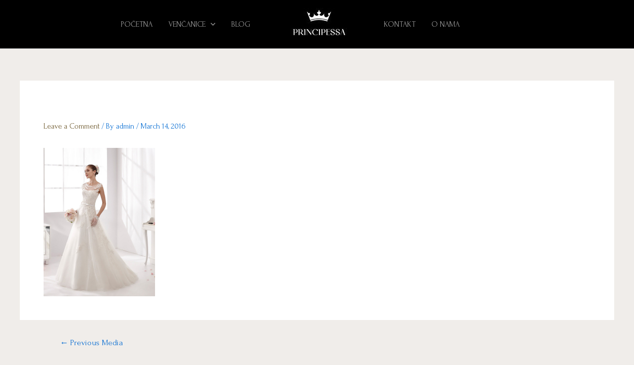

--- FILE ---
content_type: text/css
request_url: https://vencaniceprincipessa.com/wp-content/uploads/elementor/css/post-6077.css?ver=1705867590
body_size: 11857
content:
.elementor-6077 .elementor-element.elementor-element-6efa1101 > .elementor-container{max-width:1200px;}.elementor-6077 .elementor-element.elementor-element-6efa1101:not(.elementor-motion-effects-element-type-background), .elementor-6077 .elementor-element.elementor-element-6efa1101 > .elementor-motion-effects-container > .elementor-motion-effects-layer{background-color:#231F20;}.elementor-6077 .elementor-element.elementor-element-6efa1101{border-style:solid;border-width:0px 0px 0px 0px;border-color:#E2E5F133;transition:background 0.3s, border 0.3s, border-radius 0.3s, box-shadow 0.3s;padding:30px 0px 30px 0px;}.elementor-6077 .elementor-element.elementor-element-6efa1101 > .elementor-background-overlay{transition:background 0.3s, border-radius 0.3s, opacity 0.3s;}.elementor-bc-flex-widget .elementor-6077 .elementor-element.elementor-element-2c774c32.elementor-column .elementor-widget-wrap{align-items:center;}.elementor-6077 .elementor-element.elementor-element-2c774c32.elementor-column.elementor-element[data-element_type="column"] > .elementor-widget-wrap.elementor-element-populated{align-content:center;align-items:center;}.elementor-6077 .elementor-element.elementor-element-2c774c32.elementor-column > .elementor-widget-wrap{justify-content:flex-end;}.elementor-6077 .elementor-element.elementor-element-2c774c32 > .elementor-element-populated{padding:0px 0px 0px 0px;}.elementor-6077 .elementor-element.elementor-element-6c5fdd68{border-style:solid;border-width:0px 0px 0.5px 0px;border-color:#FFFFFF;transition:background 0.3s, border 0.3s, border-radius 0.3s, box-shadow 0.3s;padding:70px 0px 70px 0px;}.elementor-6077 .elementor-element.elementor-element-6c5fdd68 > .elementor-background-overlay{transition:background 0.3s, border-radius 0.3s, opacity 0.3s;}.elementor-6077 .elementor-element.elementor-element-208c8a9c > .elementor-element-populated{margin:0px 40px 0px 0px;--e-column-margin-right:40px;--e-column-margin-left:0px;padding:0px 0px 0px 0px;}.elementor-6077 .elementor-element.elementor-element-26a335bf{text-align:left;}.elementor-6077 .elementor-element.elementor-element-26a335bf .elementor-heading-title{color:#FFFFFF;font-family:"Forum", Sans-serif;font-size:25px;font-weight:500;text-transform:uppercase;font-style:normal;line-height:1.5em;letter-spacing:0px;}.elementor-6077 .elementor-element.elementor-element-51ac8608{color:#DBDBDB;font-family:"Forum", Sans-serif;font-size:16px;font-weight:400;text-transform:uppercase;font-style:normal;line-height:1.8em;letter-spacing:0px;}.elementor-6077 .elementor-element.elementor-element-51ac8608 > .elementor-widget-container{margin:0px 100px -5px 0px;}.elementor-6077 .elementor-element.elementor-element-224a9bca .ekit_social_media{text-align:left;}.elementor-6077 .elementor-element.elementor-element-224a9bca .elementor-repeater-item-efa33c9 > a{color:#FFFFFF;background-color:#00000000;border-style:none;text-shadow:0px 0px 10px rgba(0,0,0,0.3);}.elementor-6077 .elementor-element.elementor-element-224a9bca .elementor-repeater-item-efa33c9 > a svg path{stroke:#FFFFFF;fill:#FFFFFF;}.elementor-6077 .elementor-element.elementor-element-224a9bca .elementor-repeater-item-efa33c9 > a:hover{background-color:#00000000;}.elementor-6077 .elementor-element.elementor-element-224a9bca .elementor-repeater-item-c208812 > a{color:var( --e-global-color-astglobalcolor5 );text-shadow:0px 0px 10px rgba(0, 0, 0, 0);}.elementor-6077 .elementor-element.elementor-element-224a9bca .elementor-repeater-item-c208812 > a svg path{stroke:var( --e-global-color-astglobalcolor5 );fill:var( --e-global-color-astglobalcolor5 );}.elementor-6077 .elementor-element.elementor-element-224a9bca .elementor-repeater-item-c208812 > a:hover{background-color:#00000000;}.elementor-6077 .elementor-element.elementor-element-224a9bca .elementor-repeater-item-3b56fb2 > a{color:var( --e-global-color-astglobalcolor5 );}.elementor-6077 .elementor-element.elementor-element-224a9bca .elementor-repeater-item-3b56fb2 > a svg path{stroke:var( --e-global-color-astglobalcolor5 );fill:var( --e-global-color-astglobalcolor5 );}.elementor-6077 .elementor-element.elementor-element-224a9bca .elementor-repeater-item-3b56fb2 > a:hover{background-color:#00000000;}.elementor-6077 .elementor-element.elementor-element-224a9bca .ekit_social_media > li > a{text-align:center;text-decoration:var( --e-global-typography-accent-text-decoration );border-radius:0% 0% 0% 0%;font-family:var( --e-global-typography-accent-font-family ), Sans-serif;font-size:var( --e-global-typography-accent-font-size );font-weight:var( --e-global-typography-accent-font-weight );text-transform:var( --e-global-typography-accent-text-transform );font-style:var( --e-global-typography-accent-font-style );letter-spacing:var( --e-global-typography-accent-letter-spacing );width:30px;height:30px;line-height:0px;}.elementor-6077 .elementor-element.elementor-element-224a9bca .ekit_social_media > li{display:inline-block;margin:0px 20px 0px 0px;}.elementor-6077 .elementor-element.elementor-element-224a9bca .ekit_social_media > li > a i{font-size:36px;}.elementor-6077 .elementor-element.elementor-element-224a9bca .ekit_social_media > li > a svg{max-width:36px;}.elementor-6077 .elementor-element.elementor-element-92f0db4 > .elementor-element-populated{margin:0px 20px 0px 20px;--e-column-margin-right:20px;--e-column-margin-left:20px;padding:0px 0px 0px 0px;}.elementor-6077 .elementor-element.elementor-element-1aabaab1{text-align:left;}.elementor-6077 .elementor-element.elementor-element-1aabaab1 .elementor-heading-title{color:#FFFFFF;font-family:"Forum", Sans-serif;font-size:25px;font-weight:500;text-transform:uppercase;font-style:normal;line-height:1.5em;letter-spacing:0px;}.elementor-6077 .elementor-element.elementor-element-78f29de0{--e-icon-list-icon-size:14px;}.elementor-6077 .elementor-element.elementor-element-78f29de0 .elementor-icon-list-text{color:#DBDBDB;}.elementor-6077 .elementor-element.elementor-element-78f29de0 .elementor-icon-list-item:hover .elementor-icon-list-text{color:#FFFFFF;}.elementor-6077 .elementor-element.elementor-element-78f29de0 .elementor-icon-list-item > .elementor-icon-list-text, .elementor-6077 .elementor-element.elementor-element-78f29de0 .elementor-icon-list-item > a{font-family:"Libre Baskerville", Sans-serif;font-size:16px;font-weight:400;text-transform:uppercase;font-style:normal;line-height:1.8em;letter-spacing:0px;}.elementor-6077 .elementor-element.elementor-element-78f29de0 > .elementor-widget-container{margin:4px 4px 4px 4px;padding:0px 0px 0px 0px;}.elementor-6077 .elementor-element.elementor-element-78f29de0.elementor-element{--align-self:flex-start;--order:-99999 /* order start hack */;}.elementor-6077 .elementor-element.elementor-element-73deb91b{--e-icon-list-icon-size:14px;}.elementor-6077 .elementor-element.elementor-element-73deb91b .elementor-icon-list-text{color:#DBDBDB;}.elementor-6077 .elementor-element.elementor-element-73deb91b .elementor-icon-list-item:hover .elementor-icon-list-text{color:#FFFFFF;}.elementor-6077 .elementor-element.elementor-element-73deb91b .elementor-icon-list-item > .elementor-icon-list-text, .elementor-6077 .elementor-element.elementor-element-73deb91b .elementor-icon-list-item > a{font-family:"Forum", Sans-serif;font-size:16px;font-weight:400;text-transform:uppercase;font-style:normal;line-height:1.8em;letter-spacing:0px;}.elementor-6077 .elementor-element.elementor-element-4740de44{--e-icon-list-icon-size:14px;}.elementor-6077 .elementor-element.elementor-element-4740de44 .elementor-icon-list-text{color:#DBDBDB;}.elementor-6077 .elementor-element.elementor-element-4740de44 .elementor-icon-list-item:hover .elementor-icon-list-text{color:#FFFFFF;}.elementor-6077 .elementor-element.elementor-element-4740de44 .elementor-icon-list-item > .elementor-icon-list-text, .elementor-6077 .elementor-element.elementor-element-4740de44 .elementor-icon-list-item > a{font-family:"Forum", Sans-serif;font-size:16px;font-weight:400;text-transform:uppercase;font-style:normal;line-height:1.8em;letter-spacing:0px;}@media(max-width:1024px) and (min-width:768px){.elementor-6077 .elementor-element.elementor-element-208c8a9c{width:50%;}.elementor-6077 .elementor-element.elementor-element-92f0db4{width:50%;}}@media(max-width:1024px){.elementor-6077 .elementor-element.elementor-element-6efa1101{padding:25px 30px 25px 30px;}.elementor-6077 .elementor-element.elementor-element-6c5fdd68{padding:50px 0px 70px 0px;}.elementor-6077 .elementor-element.elementor-element-208c8a9c > .elementor-element-populated{margin:0px 50px 0px 0px;--e-column-margin-right:50px;--e-column-margin-left:0px;}.elementor-6077 .elementor-element.elementor-element-26a335bf .elementor-heading-title{font-size:22px;}.elementor-6077 .elementor-element.elementor-element-51ac8608{font-size:16px;}.elementor-6077 .elementor-element.elementor-element-51ac8608 > .elementor-widget-container{margin:0px 50px 0px 0px;}.elementor-6077 .elementor-element.elementor-element-224a9bca .ekit_social_media > li > a{font-size:var( --e-global-typography-accent-font-size );letter-spacing:var( --e-global-typography-accent-letter-spacing );}.elementor-6077 .elementor-element.elementor-element-92f0db4 > .elementor-element-populated{margin:0px 0px 0px 50px;--e-column-margin-right:0px;--e-column-margin-left:50px;}.elementor-6077 .elementor-element.elementor-element-1aabaab1 .elementor-heading-title{font-size:22px;}.elementor-6077 .elementor-element.elementor-element-78f29de0 .elementor-icon-list-item > .elementor-icon-list-text, .elementor-6077 .elementor-element.elementor-element-78f29de0 .elementor-icon-list-item > a{font-size:16px;}.elementor-6077 .elementor-element.elementor-element-73deb91b .elementor-icon-list-item > .elementor-icon-list-text, .elementor-6077 .elementor-element.elementor-element-73deb91b .elementor-icon-list-item > a{font-size:16px;}.elementor-6077 .elementor-element.elementor-element-4740de44 .elementor-icon-list-item > .elementor-icon-list-text, .elementor-6077 .elementor-element.elementor-element-4740de44 .elementor-icon-list-item > a{font-size:16px;}}@media(max-width:767px){.elementor-6077 .elementor-element.elementor-element-6efa1101{padding:20px 20px 20px 20px;}.elementor-6077 .elementor-element.elementor-element-2c774c32.elementor-column > .elementor-widget-wrap{justify-content:center;}.elementor-6077 .elementor-element.elementor-element-2c774c32 > .elementor-element-populated{padding:0px 0px 15px 0px;}.elementor-6077 .elementor-element.elementor-element-208c8a9c > .elementor-element-populated{margin:0px 0px 50px 0px;--e-column-margin-right:0px;--e-column-margin-left:0px;}.elementor-6077 .elementor-element.elementor-element-26a335bf .elementor-heading-title{font-size:21px;}.elementor-6077 .elementor-element.elementor-element-51ac8608{font-size:16px;}.elementor-6077 .elementor-element.elementor-element-51ac8608 > .elementor-widget-container{margin:0px 65px 0px 0px;}.elementor-6077 .elementor-element.elementor-element-224a9bca .ekit_social_media > li > a{font-size:var( --e-global-typography-accent-font-size );letter-spacing:var( --e-global-typography-accent-letter-spacing );}.elementor-6077 .elementor-element.elementor-element-92f0db4 > .elementor-element-populated{margin:0px 0px 60px 0px;--e-column-margin-right:0px;--e-column-margin-left:0px;}.elementor-6077 .elementor-element.elementor-element-1aabaab1 .elementor-heading-title{font-size:21px;}.elementor-6077 .elementor-element.elementor-element-78f29de0 .elementor-icon-list-item > .elementor-icon-list-text, .elementor-6077 .elementor-element.elementor-element-78f29de0 .elementor-icon-list-item > a{font-size:16px;}.elementor-6077 .elementor-element.elementor-element-73deb91b .elementor-icon-list-item > .elementor-icon-list-text, .elementor-6077 .elementor-element.elementor-element-73deb91b .elementor-icon-list-item > a{font-size:16px;}.elementor-6077 .elementor-element.elementor-element-4740de44 .elementor-icon-list-item > .elementor-icon-list-text, .elementor-6077 .elementor-element.elementor-element-4740de44 .elementor-icon-list-item > a{font-size:16px;}}

--- FILE ---
content_type: text/css
request_url: https://vencaniceprincipessa.com/wp-content/uploads/elementor/css/post-6129.css?ver=1675689910
body_size: 16599
content:
.elementor-kit-6129{--e-global-color-primary:#000000;--e-global-color-secondary:#121D17;--e-global-color-text:#232323;--e-global-color-accent:#6D582C;--e-global-color-50c5100:#E7E1DB;--e-global-typography-primary-font-family:"Forum";--e-global-typography-primary-font-size:65px;--e-global-typography-primary-font-weight:500;--e-global-typography-primary-text-transform:none;--e-global-typography-primary-font-style:normal;--e-global-typography-primary-line-height:1.3em;--e-global-typography-primary-letter-spacing:0px;--e-global-typography-secondary-font-family:"Forum";--e-global-typography-secondary-font-size:45px;--e-global-typography-secondary-font-weight:500;--e-global-typography-secondary-text-transform:none;--e-global-typography-secondary-font-style:normal;--e-global-typography-secondary-line-height:1.4em;--e-global-typography-secondary-letter-spacing:0px;--e-global-typography-text-font-family:"Forum";--e-global-typography-text-font-size:16px;--e-global-typography-text-font-weight:400;--e-global-typography-text-text-transform:none;--e-global-typography-text-font-style:normal;--e-global-typography-text-line-height:1.8em;--e-global-typography-text-letter-spacing:0px;--e-global-typography-accent-font-family:"Source Code Pro";--e-global-typography-accent-font-size:14px;--e-global-typography-accent-font-weight:400;--e-global-typography-accent-text-transform:uppercase;--e-global-typography-accent-font-style:normal;--e-global-typography-accent-text-decoration:none;--e-global-typography-accent-letter-spacing:1px;--e-global-typography-0523679-font-family:"Forum";--e-global-typography-0523679-font-size:25px;--e-global-typography-0523679-font-weight:500;--e-global-typography-0523679-text-transform:none;--e-global-typography-0523679-font-style:normal;--e-global-typography-0523679-line-height:1.5em;--e-global-typography-0523679-letter-spacing:0px;--e-global-typography-aaa20da-font-family:"Forum";--e-global-typography-aaa20da-font-size:22px;--e-global-typography-aaa20da-font-weight:500;--e-global-typography-aaa20da-text-transform:none;--e-global-typography-aaa20da-font-style:normal;--e-global-typography-aaa20da-line-height:1.5em;--e-global-typography-aaa20da-letter-spacing:0px;--e-global-typography-456f2a8-font-family:"Forum";--e-global-typography-456f2a8-font-size:20px;--e-global-typography-456f2a8-font-weight:500;--e-global-typography-456f2a8-text-transform:none;--e-global-typography-456f2a8-font-style:normal;--e-global-typography-456f2a8-line-height:1.5em;--e-global-typography-456f2a8-letter-spacing:0px;--e-global-typography-9587f0f-font-family:"Forum";--e-global-typography-9587f0f-font-size:18px;--e-global-typography-9587f0f-font-weight:500;--e-global-typography-9587f0f-text-transform:none;--e-global-typography-9587f0f-font-style:normal;--e-global-typography-9587f0f-line-height:1.5em;--e-global-typography-9587f0f-letter-spacing:0px;--e-global-typography-e544527-font-family:"Source Code Pro";--e-global-typography-e544527-font-size:16px;--e-global-typography-e544527-font-weight:400;--e-global-typography-e544527-text-transform:uppercase;--e-global-typography-e544527-letter-spacing:5px;--e-global-typography-879e56e-font-family:"Forum";--e-global-typography-879e56e-font-size:45px;--e-global-typography-879e56e-font-weight:500;--e-global-typography-879e56e-text-transform:none;--e-global-typography-879e56e-font-style:normal;--e-global-typography-879e56e-line-height:1.4em;--e-global-typography-879e56e-letter-spacing:0px;--e-global-typography-95a702d-font-family:"Forum";--e-global-typography-95a702d-font-size:15px;--e-global-typography-95a702d-font-weight:500;--e-global-typography-95a702d-text-transform:uppercase;--e-global-typography-95a702d-letter-spacing:1px;--e-global-typography-4fd9a2e-font-family:"Forum";--e-global-typography-4fd9a2e-font-size:15px;--e-global-typography-4fd9a2e-font-weight:500;color:var( --e-global-color-text );font-family:var( --e-global-typography-text-font-family ), Sans-serif;font-size:var( --e-global-typography-text-font-size );font-weight:var( --e-global-typography-text-font-weight );text-transform:var( --e-global-typography-text-text-transform );font-style:var( --e-global-typography-text-font-style );line-height:var( --e-global-typography-text-line-height );letter-spacing:var( --e-global-typography-text-letter-spacing );background-color:#F0EDEA;}.elementor-kit-6129 a{color:var( --e-global-color-accent );}.elementor-kit-6129 a:hover{color:var( --e-global-color-primary );}.elementor-kit-6129 h1{color:var( --e-global-color-primary );font-family:var( --e-global-typography-primary-font-family ), Sans-serif;font-size:var( --e-global-typography-primary-font-size );font-weight:var( --e-global-typography-primary-font-weight );text-transform:var( --e-global-typography-primary-text-transform );font-style:var( --e-global-typography-primary-font-style );line-height:var( --e-global-typography-primary-line-height );letter-spacing:var( --e-global-typography-primary-letter-spacing );}.elementor-kit-6129 h2{color:var( --e-global-color-primary );font-family:var( --e-global-typography-secondary-font-family ), Sans-serif;font-size:var( --e-global-typography-secondary-font-size );font-weight:var( --e-global-typography-secondary-font-weight );text-transform:var( --e-global-typography-secondary-text-transform );font-style:var( --e-global-typography-secondary-font-style );line-height:var( --e-global-typography-secondary-line-height );letter-spacing:var( --e-global-typography-secondary-letter-spacing );}.elementor-kit-6129 h3{color:var( --e-global-color-primary );font-family:var( --e-global-typography-0523679-font-family ), Sans-serif;font-size:var( --e-global-typography-0523679-font-size );font-weight:var( --e-global-typography-0523679-font-weight );text-transform:var( --e-global-typography-0523679-text-transform );font-style:var( --e-global-typography-0523679-font-style );line-height:var( --e-global-typography-0523679-line-height );letter-spacing:var( --e-global-typography-0523679-letter-spacing );word-spacing:var( --e-global-typography-0523679-word-spacing );}.elementor-kit-6129 h4{color:var( --e-global-color-primary );font-family:var( --e-global-typography-aaa20da-font-family ), Sans-serif;font-size:var( --e-global-typography-aaa20da-font-size );font-weight:var( --e-global-typography-aaa20da-font-weight );text-transform:var( --e-global-typography-aaa20da-text-transform );font-style:var( --e-global-typography-aaa20da-font-style );line-height:var( --e-global-typography-aaa20da-line-height );letter-spacing:var( --e-global-typography-aaa20da-letter-spacing );word-spacing:var( --e-global-typography-aaa20da-word-spacing );}.elementor-kit-6129 h5{color:var( --e-global-color-primary );font-family:var( --e-global-typography-456f2a8-font-family ), Sans-serif;font-size:var( --e-global-typography-456f2a8-font-size );font-weight:var( --e-global-typography-456f2a8-font-weight );text-transform:var( --e-global-typography-456f2a8-text-transform );font-style:var( --e-global-typography-456f2a8-font-style );line-height:var( --e-global-typography-456f2a8-line-height );letter-spacing:var( --e-global-typography-456f2a8-letter-spacing );word-spacing:var( --e-global-typography-456f2a8-word-spacing );}.elementor-kit-6129 h6{color:var( --e-global-color-primary );font-family:var( --e-global-typography-9587f0f-font-family ), Sans-serif;font-size:var( --e-global-typography-9587f0f-font-size );font-weight:var( --e-global-typography-9587f0f-font-weight );text-transform:var( --e-global-typography-9587f0f-text-transform );font-style:var( --e-global-typography-9587f0f-font-style );line-height:var( --e-global-typography-9587f0f-line-height );letter-spacing:var( --e-global-typography-9587f0f-letter-spacing );word-spacing:var( --e-global-typography-9587f0f-word-spacing );}.elementor-kit-6129 button,.elementor-kit-6129 input[type="button"],.elementor-kit-6129 input[type="submit"],.elementor-kit-6129 .elementor-button{font-family:var( --e-global-typography-accent-font-family ), Sans-serif;font-size:var( --e-global-typography-accent-font-size );font-weight:var( --e-global-typography-accent-font-weight );text-transform:var( --e-global-typography-accent-text-transform );font-style:var( --e-global-typography-accent-font-style );text-decoration:var( --e-global-typography-accent-text-decoration );letter-spacing:var( --e-global-typography-accent-letter-spacing );color:var( --e-global-color-primary );background-color:#02010100;border-style:solid;border-width:0px 0px 1px 0px;border-color:var( --e-global-color-primary );border-radius:0px 0px 0px 0px;padding:0px 0px 3px 0px;}.elementor-kit-6129 button:hover,.elementor-kit-6129 button:focus,.elementor-kit-6129 input[type="button"]:hover,.elementor-kit-6129 input[type="button"]:focus,.elementor-kit-6129 input[type="submit"]:hover,.elementor-kit-6129 input[type="submit"]:focus,.elementor-kit-6129 .elementor-button:hover,.elementor-kit-6129 .elementor-button:focus{color:var( --e-global-color-primary );background-color:#02010100;border-style:solid;border-color:var( --e-global-color-accent );border-radius:0px 0px 0px 0px;}.elementor-kit-6129 label{color:var( --e-global-color-primary );font-family:var( --e-global-typography-accent-font-family ), Sans-serif;font-size:var( --e-global-typography-accent-font-size );font-weight:var( --e-global-typography-accent-font-weight );text-transform:var( --e-global-typography-accent-text-transform );font-style:var( --e-global-typography-accent-font-style );text-decoration:var( --e-global-typography-accent-text-decoration );letter-spacing:var( --e-global-typography-accent-letter-spacing );}.elementor-kit-6129 input:not([type="button"]):not([type="submit"]),.elementor-kit-6129 textarea,.elementor-kit-6129 .elementor-field-textual{font-family:var( --e-global-typography-text-font-family ), Sans-serif;font-size:var( --e-global-typography-text-font-size );font-weight:var( --e-global-typography-text-font-weight );text-transform:var( --e-global-typography-text-text-transform );font-style:var( --e-global-typography-text-font-style );line-height:var( --e-global-typography-text-line-height );letter-spacing:var( --e-global-typography-text-letter-spacing );color:var( --e-global-color-primary );background-color:#02010100;border-style:solid;border-width:1px 1px 1px 1px;border-color:var( --e-global-color-primary );border-radius:0px 0px 0px 0px;padding:14px 20px 14px 20px;}.elementor-section.elementor-section-boxed > .elementor-container{max-width:1140px;}.e-con{--container-max-width:1140px;}.elementor-widget:not(:last-child){margin-bottom:20px;}.elementor-element{--widgets-spacing:20px;}{}h1.entry-title{display:var(--page-title-display);}@media(max-width:1024px){.elementor-kit-6129{--e-global-typography-primary-font-size:50px;--e-global-typography-secondary-font-size:38px;--e-global-typography-text-font-size:16px;--e-global-typography-accent-font-size:13px;--e-global-typography-0523679-font-size:22px;--e-global-typography-aaa20da-font-size:20px;--e-global-typography-456f2a8-font-size:18px;--e-global-typography-9587f0f-font-size:17px;--e-global-typography-e544527-font-size:15px;--e-global-typography-879e56e-font-size:44px;--e-global-typography-95a702d-font-size:14px;--e-global-typography-4fd9a2e-font-size:14px;font-size:var( --e-global-typography-text-font-size );line-height:var( --e-global-typography-text-line-height );letter-spacing:var( --e-global-typography-text-letter-spacing );}.elementor-kit-6129 h1{font-size:var( --e-global-typography-primary-font-size );line-height:var( --e-global-typography-primary-line-height );letter-spacing:var( --e-global-typography-primary-letter-spacing );}.elementor-kit-6129 h2{font-size:var( --e-global-typography-secondary-font-size );line-height:var( --e-global-typography-secondary-line-height );letter-spacing:var( --e-global-typography-secondary-letter-spacing );}.elementor-kit-6129 h3{font-size:var( --e-global-typography-0523679-font-size );line-height:var( --e-global-typography-0523679-line-height );letter-spacing:var( --e-global-typography-0523679-letter-spacing );word-spacing:var( --e-global-typography-0523679-word-spacing );}.elementor-kit-6129 h4{font-size:var( --e-global-typography-aaa20da-font-size );line-height:var( --e-global-typography-aaa20da-line-height );letter-spacing:var( --e-global-typography-aaa20da-letter-spacing );word-spacing:var( --e-global-typography-aaa20da-word-spacing );}.elementor-kit-6129 h5{font-size:var( --e-global-typography-456f2a8-font-size );line-height:var( --e-global-typography-456f2a8-line-height );letter-spacing:var( --e-global-typography-456f2a8-letter-spacing );word-spacing:var( --e-global-typography-456f2a8-word-spacing );}.elementor-kit-6129 h6{font-size:var( --e-global-typography-9587f0f-font-size );line-height:var( --e-global-typography-9587f0f-line-height );letter-spacing:var( --e-global-typography-9587f0f-letter-spacing );word-spacing:var( --e-global-typography-9587f0f-word-spacing );}.elementor-kit-6129 button,.elementor-kit-6129 input[type="button"],.elementor-kit-6129 input[type="submit"],.elementor-kit-6129 .elementor-button{font-size:var( --e-global-typography-accent-font-size );letter-spacing:var( --e-global-typography-accent-letter-spacing );}.elementor-kit-6129 label{font-size:var( --e-global-typography-accent-font-size );letter-spacing:var( --e-global-typography-accent-letter-spacing );}.elementor-kit-6129 input:not([type="button"]):not([type="submit"]),.elementor-kit-6129 textarea,.elementor-kit-6129 .elementor-field-textual{font-size:var( --e-global-typography-text-font-size );line-height:var( --e-global-typography-text-line-height );letter-spacing:var( --e-global-typography-text-letter-spacing );}.elementor-section.elementor-section-boxed > .elementor-container{max-width:1024px;}.e-con{--container-max-width:1024px;}}@media(max-width:767px){.elementor-kit-6129{--e-global-typography-primary-font-size:40px;--e-global-typography-secondary-font-size:34px;--e-global-typography-text-font-size:16px;--e-global-typography-accent-font-size:13px;--e-global-typography-0523679-font-size:21px;--e-global-typography-aaa20da-font-size:19px;--e-global-typography-456f2a8-font-size:17px;--e-global-typography-9587f0f-font-size:16px;--e-global-typography-e544527-font-size:14px;--e-global-typography-879e56e-font-size:44px;font-size:var( --e-global-typography-text-font-size );line-height:var( --e-global-typography-text-line-height );letter-spacing:var( --e-global-typography-text-letter-spacing );}.elementor-kit-6129 h1{font-size:var( --e-global-typography-primary-font-size );line-height:var( --e-global-typography-primary-line-height );letter-spacing:var( --e-global-typography-primary-letter-spacing );}.elementor-kit-6129 h2{font-size:var( --e-global-typography-secondary-font-size );line-height:var( --e-global-typography-secondary-line-height );letter-spacing:var( --e-global-typography-secondary-letter-spacing );}.elementor-kit-6129 h3{font-size:var( --e-global-typography-0523679-font-size );line-height:var( --e-global-typography-0523679-line-height );letter-spacing:var( --e-global-typography-0523679-letter-spacing );word-spacing:var( --e-global-typography-0523679-word-spacing );}.elementor-kit-6129 h4{font-size:var( --e-global-typography-aaa20da-font-size );line-height:var( --e-global-typography-aaa20da-line-height );letter-spacing:var( --e-global-typography-aaa20da-letter-spacing );word-spacing:var( --e-global-typography-aaa20da-word-spacing );}.elementor-kit-6129 h5{font-size:var( --e-global-typography-456f2a8-font-size );line-height:var( --e-global-typography-456f2a8-line-height );letter-spacing:var( --e-global-typography-456f2a8-letter-spacing );word-spacing:var( --e-global-typography-456f2a8-word-spacing );}.elementor-kit-6129 h6{font-size:var( --e-global-typography-9587f0f-font-size );line-height:var( --e-global-typography-9587f0f-line-height );letter-spacing:var( --e-global-typography-9587f0f-letter-spacing );word-spacing:var( --e-global-typography-9587f0f-word-spacing );}.elementor-kit-6129 button,.elementor-kit-6129 input[type="button"],.elementor-kit-6129 input[type="submit"],.elementor-kit-6129 .elementor-button{font-size:var( --e-global-typography-accent-font-size );letter-spacing:var( --e-global-typography-accent-letter-spacing );}.elementor-kit-6129 label{font-size:var( --e-global-typography-accent-font-size );letter-spacing:var( --e-global-typography-accent-letter-spacing );}.elementor-kit-6129 input:not([type="button"]):not([type="submit"]),.elementor-kit-6129 textarea,.elementor-kit-6129 .elementor-field-textual{font-size:var( --e-global-typography-text-font-size );line-height:var( --e-global-typography-text-line-height );letter-spacing:var( --e-global-typography-text-letter-spacing );}.elementor-section.elementor-section-boxed > .elementor-container{max-width:767px;}.e-con{--container-max-width:767px;}}